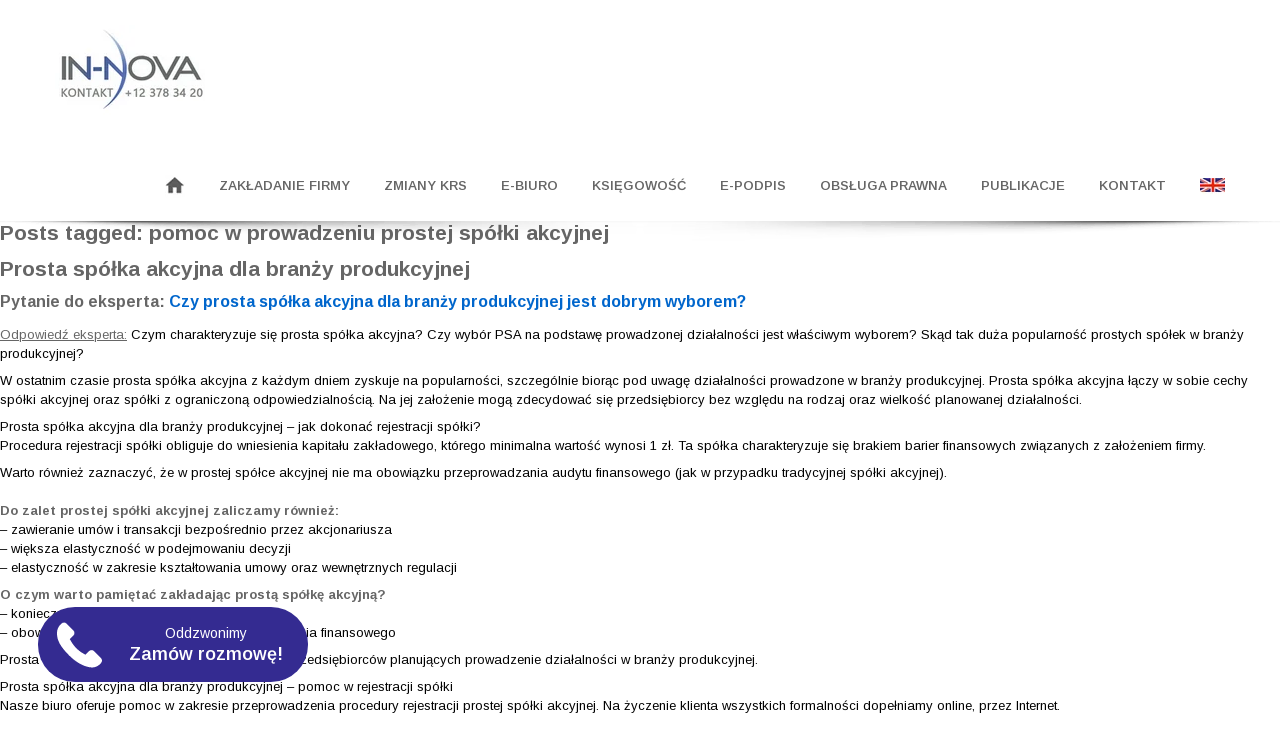

--- FILE ---
content_type: text/html; charset=UTF-8
request_url: https://in-nova.pl/tag/pomoc-w-prowadzeniu-prostej-spolki-akcyjnej/
body_size: 16824
content:
<!DOCTYPE html>
<!--[if IE 7 ]><html class="ie ie7" dir="ltr" lang="pl-PL"> <![endif]-->
<!--[if IE 8 ]><html class="ie ie8" dir="ltr" lang="pl-PL"> <![endif]-->
<!--[if (gte IE 9)|!(IE)]><!--><html class="ie ie9" dir="ltr" lang="pl-PL"> <!--<![endif]-->
<head>
	<!-- Start cookieyes banner --> <script id="cookieyes" type="text/javascript" src="https://cdn-cookieyes.com/client_data/1059d28ede17ada3ed88147b/script.js"></script> <!-- End cookieyes banner -->
    <meta http-equiv="Content-Type" content="text/html; charset=UTF-8">

    <!-- Mobile Specific Metas
   ================================================== -->
            <meta name="viewport" content="width=device-width, initial-scale=1, maximum-scale=1">
        <meta http-equiv="X-UA-Compatible" content="IE=Edge">

    <!-- Favicon && Apple touch -->
    <link rel="shortcut icon" href="https://in-nova.pl/wp-content/uploads/2014/11/EEEkopia.jpg" type="image/x-icon">
    <link rel="apple-touch-icon" href="https://in-nova.pl/wp-content/uploads/2014/11/EEE2.jpg">
    <link rel="apple-touch-icon" sizes="72x72" href="https://in-nova.pl/wp-content/uploads/2014/11/EEE3.jpg">
    <link rel="apple-touch-icon" sizes="114x114" href="https://in-nova.pl/wp-content/uploads/2014/11/EEE4.jpg">

    
    <link rel="pingback" href="https://in-nova.pl/xmlrpc.php">
            <script>
        mixajaxurl = "https://in-nova.pl/wp-admin/admin-ajax.php";
        themerooturl = "https://in-nova.pl/wp-content/themes/corp";
    </script>
    <!--[if IE 8 ]><script>
        var e = ("article,aside,figcaption,figure,footer,header,hgroup,nav,section,time").split(',');
        for (var i = 0; i < e.length; i++) {
            document.createElement(e[i]);
        }
    </script><![endif]-->
    
		<!-- All in One SEO 4.6.7.1 - aioseo.com -->
		<title>pomoc w prowadzeniu prostej spółki akcyjnej | IN-NOVA.pl</title>
		<meta name="robots" content="max-image-preview:large" />
		<link rel="canonical" href="https://in-nova.pl/tag/pomoc-w-prowadzeniu-prostej-spolki-akcyjnej/" />
		<meta name="generator" content="All in One SEO (AIOSEO) 4.6.7.1" />
		<meta name="google" content="nositelinkssearchbox" />
		<script type="application/ld+json" class="aioseo-schema">
			{"@context":"https:\/\/schema.org","@graph":[{"@type":"BreadcrumbList","@id":"https:\/\/in-nova.pl\/tag\/pomoc-w-prowadzeniu-prostej-spolki-akcyjnej\/#breadcrumblist","itemListElement":[{"@type":"ListItem","@id":"https:\/\/in-nova.pl\/#listItem","position":1,"name":"Dom","item":"https:\/\/in-nova.pl\/","nextItem":"https:\/\/in-nova.pl\/tag\/pomoc-w-prowadzeniu-prostej-spolki-akcyjnej\/#listItem"},{"@type":"ListItem","@id":"https:\/\/in-nova.pl\/tag\/pomoc-w-prowadzeniu-prostej-spolki-akcyjnej\/#listItem","position":2,"name":"pomoc w prowadzeniu prostej sp\u00f3\u0142ki akcyjnej","previousItem":"https:\/\/in-nova.pl\/#listItem"}]},{"@type":"CollectionPage","@id":"https:\/\/in-nova.pl\/tag\/pomoc-w-prowadzeniu-prostej-spolki-akcyjnej\/#collectionpage","url":"https:\/\/in-nova.pl\/tag\/pomoc-w-prowadzeniu-prostej-spolki-akcyjnej\/","name":"pomoc w prowadzeniu prostej sp\u00f3\u0142ki akcyjnej | IN-NOVA.pl","inLanguage":"pl-PL","isPartOf":{"@id":"https:\/\/in-nova.pl\/#website"},"breadcrumb":{"@id":"https:\/\/in-nova.pl\/tag\/pomoc-w-prowadzeniu-prostej-spolki-akcyjnej\/#breadcrumblist"}},{"@type":"Organization","@id":"https:\/\/in-nova.pl\/#organization","name":"Biuro rachunkowe IN-NOVA","description":"rejestracja sp\u00f3\u0142ek, ksi\u0119gowo\u015b\u0107, doradztwo","url":"https:\/\/in-nova.pl\/","sameAs":["https:\/\/www.facebook.com\/uslugi.finansowe.in.nova"]},{"@type":"WebSite","@id":"https:\/\/in-nova.pl\/#website","url":"https:\/\/in-nova.pl\/","name":"IN-NOVA.pl","description":"rejestracja sp\u00f3\u0142ek, ksi\u0119gowo\u015b\u0107, doradztwo","inLanguage":"pl-PL","publisher":{"@id":"https:\/\/in-nova.pl\/#organization"}}]}
		</script>
		<!-- All in One SEO -->

<link rel='dns-prefetch' href='//www.googletagmanager.com' />
<link rel='dns-prefetch' href='//fonts.googleapis.com' />
<link rel="alternate" type="application/rss+xml" title="IN-NOVA.pl &raquo; Kanał z wpisami" href="https://in-nova.pl/feed/" />
<link rel="alternate" type="application/rss+xml" title="IN-NOVA.pl &raquo; Kanał z komentarzami" href="https://in-nova.pl/comments/feed/" />
<link rel="alternate" type="application/rss+xml" title="IN-NOVA.pl &raquo; Kanał z wpisami otagowanymi jako pomoc w prowadzeniu prostej spółki akcyjnej" href="https://in-nova.pl/tag/pomoc-w-prowadzeniu-prostej-spolki-akcyjnej/feed/" />
<script type="text/javascript">
/* <![CDATA[ */
window._wpemojiSettings = {"baseUrl":"https:\/\/s.w.org\/images\/core\/emoji\/15.0.3\/72x72\/","ext":".png","svgUrl":"https:\/\/s.w.org\/images\/core\/emoji\/15.0.3\/svg\/","svgExt":".svg","source":{"concatemoji":"https:\/\/in-nova.pl\/wp-includes\/js\/wp-emoji-release.min.js?ver=6.6.4"}};
/*! This file is auto-generated */
!function(i,n){var o,s,e;function c(e){try{var t={supportTests:e,timestamp:(new Date).valueOf()};sessionStorage.setItem(o,JSON.stringify(t))}catch(e){}}function p(e,t,n){e.clearRect(0,0,e.canvas.width,e.canvas.height),e.fillText(t,0,0);var t=new Uint32Array(e.getImageData(0,0,e.canvas.width,e.canvas.height).data),r=(e.clearRect(0,0,e.canvas.width,e.canvas.height),e.fillText(n,0,0),new Uint32Array(e.getImageData(0,0,e.canvas.width,e.canvas.height).data));return t.every(function(e,t){return e===r[t]})}function u(e,t,n){switch(t){case"flag":return n(e,"\ud83c\udff3\ufe0f\u200d\u26a7\ufe0f","\ud83c\udff3\ufe0f\u200b\u26a7\ufe0f")?!1:!n(e,"\ud83c\uddfa\ud83c\uddf3","\ud83c\uddfa\u200b\ud83c\uddf3")&&!n(e,"\ud83c\udff4\udb40\udc67\udb40\udc62\udb40\udc65\udb40\udc6e\udb40\udc67\udb40\udc7f","\ud83c\udff4\u200b\udb40\udc67\u200b\udb40\udc62\u200b\udb40\udc65\u200b\udb40\udc6e\u200b\udb40\udc67\u200b\udb40\udc7f");case"emoji":return!n(e,"\ud83d\udc26\u200d\u2b1b","\ud83d\udc26\u200b\u2b1b")}return!1}function f(e,t,n){var r="undefined"!=typeof WorkerGlobalScope&&self instanceof WorkerGlobalScope?new OffscreenCanvas(300,150):i.createElement("canvas"),a=r.getContext("2d",{willReadFrequently:!0}),o=(a.textBaseline="top",a.font="600 32px Arial",{});return e.forEach(function(e){o[e]=t(a,e,n)}),o}function t(e){var t=i.createElement("script");t.src=e,t.defer=!0,i.head.appendChild(t)}"undefined"!=typeof Promise&&(o="wpEmojiSettingsSupports",s=["flag","emoji"],n.supports={everything:!0,everythingExceptFlag:!0},e=new Promise(function(e){i.addEventListener("DOMContentLoaded",e,{once:!0})}),new Promise(function(t){var n=function(){try{var e=JSON.parse(sessionStorage.getItem(o));if("object"==typeof e&&"number"==typeof e.timestamp&&(new Date).valueOf()<e.timestamp+604800&&"object"==typeof e.supportTests)return e.supportTests}catch(e){}return null}();if(!n){if("undefined"!=typeof Worker&&"undefined"!=typeof OffscreenCanvas&&"undefined"!=typeof URL&&URL.createObjectURL&&"undefined"!=typeof Blob)try{var e="postMessage("+f.toString()+"("+[JSON.stringify(s),u.toString(),p.toString()].join(",")+"));",r=new Blob([e],{type:"text/javascript"}),a=new Worker(URL.createObjectURL(r),{name:"wpTestEmojiSupports"});return void(a.onmessage=function(e){c(n=e.data),a.terminate(),t(n)})}catch(e){}c(n=f(s,u,p))}t(n)}).then(function(e){for(var t in e)n.supports[t]=e[t],n.supports.everything=n.supports.everything&&n.supports[t],"flag"!==t&&(n.supports.everythingExceptFlag=n.supports.everythingExceptFlag&&n.supports[t]);n.supports.everythingExceptFlag=n.supports.everythingExceptFlag&&!n.supports.flag,n.DOMReady=!1,n.readyCallback=function(){n.DOMReady=!0}}).then(function(){return e}).then(function(){var e;n.supports.everything||(n.readyCallback(),(e=n.source||{}).concatemoji?t(e.concatemoji):e.wpemoji&&e.twemoji&&(t(e.twemoji),t(e.wpemoji)))}))}((window,document),window._wpemojiSettings);
/* ]]> */
</script>
<link rel='stylesheet' id='cf7ic_style-css' href='https://in-nova.pl/wp-content/plugins/contact-form-7-image-captcha/css/cf7ic-style.css?ver=3.3.7' type='text/css' media='all' />
<style id='wp-emoji-styles-inline-css' type='text/css'>

	img.wp-smiley, img.emoji {
		display: inline !important;
		border: none !important;
		box-shadow: none !important;
		height: 1em !important;
		width: 1em !important;
		margin: 0 0.07em !important;
		vertical-align: -0.1em !important;
		background: none !important;
		padding: 0 !important;
	}
</style>
<link rel='stylesheet' id='wp-block-library-css' href='https://in-nova.pl/wp-includes/css/dist/block-library/style.min.css?ver=6.6.4' type='text/css' media='all' />
<style id='classic-theme-styles-inline-css' type='text/css'>
/*! This file is auto-generated */
.wp-block-button__link{color:#fff;background-color:#32373c;border-radius:9999px;box-shadow:none;text-decoration:none;padding:calc(.667em + 2px) calc(1.333em + 2px);font-size:1.125em}.wp-block-file__button{background:#32373c;color:#fff;text-decoration:none}
</style>
<style id='global-styles-inline-css' type='text/css'>
:root{--wp--preset--aspect-ratio--square: 1;--wp--preset--aspect-ratio--4-3: 4/3;--wp--preset--aspect-ratio--3-4: 3/4;--wp--preset--aspect-ratio--3-2: 3/2;--wp--preset--aspect-ratio--2-3: 2/3;--wp--preset--aspect-ratio--16-9: 16/9;--wp--preset--aspect-ratio--9-16: 9/16;--wp--preset--color--black: #000000;--wp--preset--color--cyan-bluish-gray: #abb8c3;--wp--preset--color--white: #ffffff;--wp--preset--color--pale-pink: #f78da7;--wp--preset--color--vivid-red: #cf2e2e;--wp--preset--color--luminous-vivid-orange: #ff6900;--wp--preset--color--luminous-vivid-amber: #fcb900;--wp--preset--color--light-green-cyan: #7bdcb5;--wp--preset--color--vivid-green-cyan: #00d084;--wp--preset--color--pale-cyan-blue: #8ed1fc;--wp--preset--color--vivid-cyan-blue: #0693e3;--wp--preset--color--vivid-purple: #9b51e0;--wp--preset--gradient--vivid-cyan-blue-to-vivid-purple: linear-gradient(135deg,rgba(6,147,227,1) 0%,rgb(155,81,224) 100%);--wp--preset--gradient--light-green-cyan-to-vivid-green-cyan: linear-gradient(135deg,rgb(122,220,180) 0%,rgb(0,208,130) 100%);--wp--preset--gradient--luminous-vivid-amber-to-luminous-vivid-orange: linear-gradient(135deg,rgba(252,185,0,1) 0%,rgba(255,105,0,1) 100%);--wp--preset--gradient--luminous-vivid-orange-to-vivid-red: linear-gradient(135deg,rgba(255,105,0,1) 0%,rgb(207,46,46) 100%);--wp--preset--gradient--very-light-gray-to-cyan-bluish-gray: linear-gradient(135deg,rgb(238,238,238) 0%,rgb(169,184,195) 100%);--wp--preset--gradient--cool-to-warm-spectrum: linear-gradient(135deg,rgb(74,234,220) 0%,rgb(151,120,209) 20%,rgb(207,42,186) 40%,rgb(238,44,130) 60%,rgb(251,105,98) 80%,rgb(254,248,76) 100%);--wp--preset--gradient--blush-light-purple: linear-gradient(135deg,rgb(255,206,236) 0%,rgb(152,150,240) 100%);--wp--preset--gradient--blush-bordeaux: linear-gradient(135deg,rgb(254,205,165) 0%,rgb(254,45,45) 50%,rgb(107,0,62) 100%);--wp--preset--gradient--luminous-dusk: linear-gradient(135deg,rgb(255,203,112) 0%,rgb(199,81,192) 50%,rgb(65,88,208) 100%);--wp--preset--gradient--pale-ocean: linear-gradient(135deg,rgb(255,245,203) 0%,rgb(182,227,212) 50%,rgb(51,167,181) 100%);--wp--preset--gradient--electric-grass: linear-gradient(135deg,rgb(202,248,128) 0%,rgb(113,206,126) 100%);--wp--preset--gradient--midnight: linear-gradient(135deg,rgb(2,3,129) 0%,rgb(40,116,252) 100%);--wp--preset--font-size--small: 13px;--wp--preset--font-size--medium: 20px;--wp--preset--font-size--large: 36px;--wp--preset--font-size--x-large: 42px;--wp--preset--spacing--20: 0.44rem;--wp--preset--spacing--30: 0.67rem;--wp--preset--spacing--40: 1rem;--wp--preset--spacing--50: 1.5rem;--wp--preset--spacing--60: 2.25rem;--wp--preset--spacing--70: 3.38rem;--wp--preset--spacing--80: 5.06rem;--wp--preset--shadow--natural: 6px 6px 9px rgba(0, 0, 0, 0.2);--wp--preset--shadow--deep: 12px 12px 50px rgba(0, 0, 0, 0.4);--wp--preset--shadow--sharp: 6px 6px 0px rgba(0, 0, 0, 0.2);--wp--preset--shadow--outlined: 6px 6px 0px -3px rgba(255, 255, 255, 1), 6px 6px rgba(0, 0, 0, 1);--wp--preset--shadow--crisp: 6px 6px 0px rgba(0, 0, 0, 1);}:where(.is-layout-flex){gap: 0.5em;}:where(.is-layout-grid){gap: 0.5em;}body .is-layout-flex{display: flex;}.is-layout-flex{flex-wrap: wrap;align-items: center;}.is-layout-flex > :is(*, div){margin: 0;}body .is-layout-grid{display: grid;}.is-layout-grid > :is(*, div){margin: 0;}:where(.wp-block-columns.is-layout-flex){gap: 2em;}:where(.wp-block-columns.is-layout-grid){gap: 2em;}:where(.wp-block-post-template.is-layout-flex){gap: 1.25em;}:where(.wp-block-post-template.is-layout-grid){gap: 1.25em;}.has-black-color{color: var(--wp--preset--color--black) !important;}.has-cyan-bluish-gray-color{color: var(--wp--preset--color--cyan-bluish-gray) !important;}.has-white-color{color: var(--wp--preset--color--white) !important;}.has-pale-pink-color{color: var(--wp--preset--color--pale-pink) !important;}.has-vivid-red-color{color: var(--wp--preset--color--vivid-red) !important;}.has-luminous-vivid-orange-color{color: var(--wp--preset--color--luminous-vivid-orange) !important;}.has-luminous-vivid-amber-color{color: var(--wp--preset--color--luminous-vivid-amber) !important;}.has-light-green-cyan-color{color: var(--wp--preset--color--light-green-cyan) !important;}.has-vivid-green-cyan-color{color: var(--wp--preset--color--vivid-green-cyan) !important;}.has-pale-cyan-blue-color{color: var(--wp--preset--color--pale-cyan-blue) !important;}.has-vivid-cyan-blue-color{color: var(--wp--preset--color--vivid-cyan-blue) !important;}.has-vivid-purple-color{color: var(--wp--preset--color--vivid-purple) !important;}.has-black-background-color{background-color: var(--wp--preset--color--black) !important;}.has-cyan-bluish-gray-background-color{background-color: var(--wp--preset--color--cyan-bluish-gray) !important;}.has-white-background-color{background-color: var(--wp--preset--color--white) !important;}.has-pale-pink-background-color{background-color: var(--wp--preset--color--pale-pink) !important;}.has-vivid-red-background-color{background-color: var(--wp--preset--color--vivid-red) !important;}.has-luminous-vivid-orange-background-color{background-color: var(--wp--preset--color--luminous-vivid-orange) !important;}.has-luminous-vivid-amber-background-color{background-color: var(--wp--preset--color--luminous-vivid-amber) !important;}.has-light-green-cyan-background-color{background-color: var(--wp--preset--color--light-green-cyan) !important;}.has-vivid-green-cyan-background-color{background-color: var(--wp--preset--color--vivid-green-cyan) !important;}.has-pale-cyan-blue-background-color{background-color: var(--wp--preset--color--pale-cyan-blue) !important;}.has-vivid-cyan-blue-background-color{background-color: var(--wp--preset--color--vivid-cyan-blue) !important;}.has-vivid-purple-background-color{background-color: var(--wp--preset--color--vivid-purple) !important;}.has-black-border-color{border-color: var(--wp--preset--color--black) !important;}.has-cyan-bluish-gray-border-color{border-color: var(--wp--preset--color--cyan-bluish-gray) !important;}.has-white-border-color{border-color: var(--wp--preset--color--white) !important;}.has-pale-pink-border-color{border-color: var(--wp--preset--color--pale-pink) !important;}.has-vivid-red-border-color{border-color: var(--wp--preset--color--vivid-red) !important;}.has-luminous-vivid-orange-border-color{border-color: var(--wp--preset--color--luminous-vivid-orange) !important;}.has-luminous-vivid-amber-border-color{border-color: var(--wp--preset--color--luminous-vivid-amber) !important;}.has-light-green-cyan-border-color{border-color: var(--wp--preset--color--light-green-cyan) !important;}.has-vivid-green-cyan-border-color{border-color: var(--wp--preset--color--vivid-green-cyan) !important;}.has-pale-cyan-blue-border-color{border-color: var(--wp--preset--color--pale-cyan-blue) !important;}.has-vivid-cyan-blue-border-color{border-color: var(--wp--preset--color--vivid-cyan-blue) !important;}.has-vivid-purple-border-color{border-color: var(--wp--preset--color--vivid-purple) !important;}.has-vivid-cyan-blue-to-vivid-purple-gradient-background{background: var(--wp--preset--gradient--vivid-cyan-blue-to-vivid-purple) !important;}.has-light-green-cyan-to-vivid-green-cyan-gradient-background{background: var(--wp--preset--gradient--light-green-cyan-to-vivid-green-cyan) !important;}.has-luminous-vivid-amber-to-luminous-vivid-orange-gradient-background{background: var(--wp--preset--gradient--luminous-vivid-amber-to-luminous-vivid-orange) !important;}.has-luminous-vivid-orange-to-vivid-red-gradient-background{background: var(--wp--preset--gradient--luminous-vivid-orange-to-vivid-red) !important;}.has-very-light-gray-to-cyan-bluish-gray-gradient-background{background: var(--wp--preset--gradient--very-light-gray-to-cyan-bluish-gray) !important;}.has-cool-to-warm-spectrum-gradient-background{background: var(--wp--preset--gradient--cool-to-warm-spectrum) !important;}.has-blush-light-purple-gradient-background{background: var(--wp--preset--gradient--blush-light-purple) !important;}.has-blush-bordeaux-gradient-background{background: var(--wp--preset--gradient--blush-bordeaux) !important;}.has-luminous-dusk-gradient-background{background: var(--wp--preset--gradient--luminous-dusk) !important;}.has-pale-ocean-gradient-background{background: var(--wp--preset--gradient--pale-ocean) !important;}.has-electric-grass-gradient-background{background: var(--wp--preset--gradient--electric-grass) !important;}.has-midnight-gradient-background{background: var(--wp--preset--gradient--midnight) !important;}.has-small-font-size{font-size: var(--wp--preset--font-size--small) !important;}.has-medium-font-size{font-size: var(--wp--preset--font-size--medium) !important;}.has-large-font-size{font-size: var(--wp--preset--font-size--large) !important;}.has-x-large-font-size{font-size: var(--wp--preset--font-size--x-large) !important;}
:where(.wp-block-post-template.is-layout-flex){gap: 1.25em;}:where(.wp-block-post-template.is-layout-grid){gap: 1.25em;}
:where(.wp-block-columns.is-layout-flex){gap: 2em;}:where(.wp-block-columns.is-layout-grid){gap: 2em;}
:root :where(.wp-block-pullquote){font-size: 1.5em;line-height: 1.6;}
</style>
<link rel='stylesheet' id='layerslider_css-css' href='https://in-nova.pl/wp-content/plugins/LayerSlider/css/layerslider.css?ver=4.6.0' type='text/css' media='all' />
<link rel='stylesheet' id='jquery-ui-style-css' href='https://in-nova.pl/wp-content/plugins/call-leads/assets/css/jquery-ui.css?ver=1.0' type='text/css' media='all' />
<link rel='stylesheet' id='contact-form-7-css' href='https://in-nova.pl/wp-content/plugins/contact-form-7/includes/css/styles.css?ver=6.0.2' type='text/css' media='all' />
<link rel='stylesheet' id='css_default_style-css' href='https://in-nova.pl/wp-content/themes/corp/style.css?ver=6.6.4' type='text/css' media='all' />
<link rel='stylesheet' id='css_core_css-css' href='https://in-nova.pl/wp-content/themes/corp/css/core/core.css?ver=6.6.4' type='text/css' media='all' />
<link rel='stylesheet' id='css_bootstrap-css' href='https://in-nova.pl/wp-content/themes/corp/css/bootstrap.css?ver=6.6.4' type='text/css' media='all' />
<link rel='stylesheet' id='css_bootstrap_responsive-css' href='https://in-nova.pl/wp-content/themes/corp/css/bootstrap-responsive.css?ver=6.6.4' type='text/css' media='all' />
<link rel='stylesheet' id='css_theme-css' href='https://in-nova.pl/wp-content/themes/corp/css/theme.css?ver=6.6.4' type='text/css' media='all' />
<link rel='stylesheet' id='css_core_php-css' href='https://in-nova.pl/wp-content/themes/corp/css/core/core.php?ver=6.6.4' type='text/css' media='all' />
<link rel='stylesheet' id='AllFonts-css' href='https://fonts.googleapis.com/css?family=Arimo%3A400%2C600%2C700%2C800%2C400italic%2C600italic%2C700italic%7CArimo%3A400%2C600%2C700%2C800%2C400italic%2C600italic%2C700italic%7CArimo%3A400%2C600%2C700%2C800%2C400italic%2C600italic%2C700italic&#038;ver=6.6.4' type='text/css' media='all' />
<script type="text/javascript" src="https://in-nova.pl/wp-includes/js/jquery/jquery.min.js?ver=3.7.1" id="jquery-core-js"></script>
<script type="text/javascript" src="https://in-nova.pl/wp-includes/js/jquery/jquery-migrate.min.js?ver=3.4.1" id="jquery-migrate-js"></script>
<script type="text/javascript" src="https://in-nova.pl/wp-content/plugins/LayerSlider/js/layerslider.kreaturamedia.jquery.js?ver=4.6.0" id="layerslider_js-js"></script>
<script type="text/javascript" src="https://in-nova.pl/wp-content/plugins/LayerSlider/js/jquery-easing-1.3.js?ver=1.3.0" id="jquery_easing-js"></script>
<script type="text/javascript" src="https://in-nova.pl/wp-content/plugins/LayerSlider/js/jquerytransit.js?ver=0.9.9" id="transit-js"></script>
<script type="text/javascript" src="https://in-nova.pl/wp-content/plugins/LayerSlider/js/layerslider.transitions.js?ver=4.6.0" id="layerslider_transitions-js"></script>
<script type="text/javascript" src="https://in-nova.pl/wp-content/themes/corp/js/run.js?ver=6.6.4" id="js_run-js"></script>

<!-- Fragment znacznika Google (gtag.js) dodany przez Site Kit -->
<!-- Fragment Google Analytics dodany przez Site Kit -->
<script type="text/javascript" src="https://www.googletagmanager.com/gtag/js?id=GT-KV5FPTV" id="google_gtagjs-js" async></script>
<script type="text/javascript" id="google_gtagjs-js-after">
/* <![CDATA[ */
window.dataLayer = window.dataLayer || [];function gtag(){dataLayer.push(arguments);}
gtag("set","linker",{"domains":["in-nova.pl"]});
gtag("js", new Date());
gtag("set", "developer_id.dZTNiMT", true);
gtag("config", "GT-KV5FPTV");
/* ]]> */
</script>
<link rel="https://api.w.org/" href="https://in-nova.pl/wp-json/" /><link rel="alternate" title="JSON" type="application/json" href="https://in-nova.pl/wp-json/wp/v2/tags/692" /><link rel="EditURI" type="application/rsd+xml" title="RSD" href="https://in-nova.pl/xmlrpc.php?rsd" />
<meta name="generator" content="WordPress 6.6.4" />
<meta name="generator" content="Site Kit by Google 1.171.0" /><!-- Analytics by WP Statistics v14.9.2 - https://wp-statistics.com/ -->

	
</head>

<body data-rsssl=1 class="archive tag tag-pomoc-w-prowadzeniu-prostej-spolki-akcyjnej tag-692">
<header class="type0">

    <div class="header_wrapper container">
        <a href="https://in-nova.pl" class="logo"><img src="https://in-nova.pl/wp-content/uploads/2014/11/IekEUAK.png" alt=""  width="150" height="120" class="logo_def"><img src="https://in-nova.pl/wp-content/uploads/2014/11/IekEUAK.png" alt="" width="150" height="120" class="logo_retina"></a>
        <nav>
            <div class="menu-wlasciwe-menu-container"><ul id="menu-wlasciwe-menu" class="menu"><li id="menu-item-1762" class="menu-item menu-item-type-post_type menu-item-object-page menu-item-home menu-item-1762"><a href="https://in-nova.pl/"><img src="https://in-nova.pl/wp-content/uploads/2017/05/home-1.png"></a></li>
<li id="menu-item-1812" class="menu-item menu-item-type-custom menu-item-object-custom menu-item-has-children menu-item-1812"><a>ZAKŁADANIE FIRMY</a>
<ul class="sub-menu">
	<li id="menu-item-1760" class="menu-item menu-item-type-post_type menu-item-object-page menu-item-1760"><a href="https://in-nova.pl/rejestracja-spolki-z-oo/">Rejestracja spółki <br> z o.o.</a></li>
	<li id="menu-item-6857" class="menu-item menu-item-type-post_type menu-item-object-page menu-item-6857"><a href="https://in-nova.pl/zakladanie-prostej-spolki-akcyjnej/">Rejestracja prostej spółki akcyjnej</a></li>
	<li id="menu-item-1759" class="menu-item menu-item-type-post_type menu-item-object-page menu-item-1759"><a href="https://in-nova.pl/rejestracja-spolki-komandytowej/">Rejestracja spółki komandytowej</a></li>
	<li id="menu-item-3797" class="menu-item menu-item-type-post_type menu-item-object-page menu-item-3797"><a href="https://in-nova.pl/rejestracja-spolki-jawnej/">Rejestracja spółki jawnej</a></li>
	<li id="menu-item-1758" class="menu-item menu-item-type-post_type menu-item-object-page menu-item-1758"><a href="https://in-nova.pl/polaczenie-sp-z-o-o-i-komandytowej/">Połączenie sp. z o.o.<br> i komandytowej</a></li>
	<li id="menu-item-5480" class="menu-item menu-item-type-post_type menu-item-object-page menu-item-5480"><a href="https://in-nova.pl/rejestracja-jednoosobowej-dzialalnosci-gospodarczej/">Rejestracja działalności gospodarczej</a></li>
	<li id="menu-item-7893" class="menu-item menu-item-type-post_type menu-item-object-page menu-item-7893"><a href="https://in-nova.pl/rejestracja-fundacji-przeprowadzenie-procedury-w-krs/">Rejestracja fundacji</a></li>
	<li id="menu-item-6208" class="menu-item menu-item-type-post_type menu-item-object-page menu-item-6208"><a href="https://in-nova.pl/zalozenie-oddzialu-firmy-zagranicznej-w-polsce/">Założenie oddziału firmy zagranicznej w Polsce</a></li>
	<li id="menu-item-4927" class="menu-item menu-item-type-post_type menu-item-object-page menu-item-4927"><a href="https://in-nova.pl/uslugi-dla-obcokrajowcow/">Dla obcokrajowców</a></li>
</ul>
</li>
<li id="menu-item-6903" class="menu-item menu-item-type-post_type menu-item-object-page menu-item-6903"><a href="https://in-nova.pl/aktualizacja-danych-w-krs/">ZMIANY KRS</a></li>
<li id="menu-item-5275" class="menu-item menu-item-type-post_type menu-item-object-page menu-item-5275"><a href="https://in-nova.pl/wirtualne-biuro/">E-BIURO</a></li>
<li id="menu-item-1754" class="menu-item menu-item-type-post_type menu-item-object-page menu-item-has-children menu-item-1754"><a href="https://in-nova.pl/ksiegowosc/">KSIĘGOWOŚĆ</a>
<ul class="sub-menu">
	<li id="menu-item-1753" class="menu-item menu-item-type-post_type menu-item-object-page menu-item-1753"><a href="https://in-nova.pl/uslugi-ksiegowe/">Usługi księgowe</a></li>
	<li id="menu-item-5008" class="menu-item menu-item-type-post_type menu-item-object-page menu-item-5008"><a href="https://in-nova.pl/doradztwo-ksiegowe/">Doradztwo księgowe</a></li>
	<li id="menu-item-1752" class="menu-item menu-item-type-post_type menu-item-object-page menu-item-1752"><a href="https://in-nova.pl/doradztwo-podatkowe/">Doradztwo podatkowe</a></li>
	<li id="menu-item-1751" class="menu-item menu-item-type-post_type menu-item-object-page menu-item-1751"><a href="https://in-nova.pl/kadry-i-place/">Kadry i Płace</a></li>
	<li id="menu-item-7646" class="menu-item menu-item-type-post_type menu-item-object-page menu-item-7646"><a href="https://in-nova.pl/sprawozdanie-finansowe/">Sprawozdanie finansowe</a></li>
</ul>
</li>
<li id="menu-item-6026" class="menu-item menu-item-type-post_type menu-item-object-page menu-item-6026"><a href="https://in-nova.pl/e-podpis/">E-PODPIS</a></li>
<li id="menu-item-7581" class="menu-item menu-item-type-custom menu-item-object-custom menu-item-has-children menu-item-7581"><a>OBSŁUGA PRAWNA</a>
<ul class="sub-menu">
	<li id="menu-item-7338" class="menu-item menu-item-type-post_type menu-item-object-page menu-item-7338"><a href="https://in-nova.pl/uzupelnianie-brakow-we-wnioskach-krs/">Uzupełnianie braków we wnioskach KRS</a></li>
	<li id="menu-item-7596" class="menu-item menu-item-type-post_type menu-item-object-page menu-item-7596"><a href="https://in-nova.pl/likwidacja-spolki/">Likwidacja spółki</a></li>
	<li id="menu-item-7598" class="menu-item menu-item-type-post_type menu-item-object-page menu-item-7598"><a href="https://in-nova.pl/zawieszenie-spolki/">Zawieszenie spółki</a></li>
</ul>
</li>
<li id="menu-item-2202" class="menu-item menu-item-type-post_type menu-item-object-page current_page_parent menu-item-2202"><a href="https://in-nova.pl/publicystyka/">PUBLIKACJE</a></li>
<li id="menu-item-1780" class="menu-item menu-item-type-post_type menu-item-object-page menu-item-1780"><a href="https://in-nova.pl/kontakt/">KONTAKT</a></li>
<li id="menu-item-6905" class="menu-item menu-item-type-post_type menu-item-object-page menu-item-6905"><a href="https://in-nova.pl/our-offer/"><img src="https://in-nova.pl/wp-content/uploads/2017/03/in-nova-oferta.png"></a></li>
</ul></div>            <div class="clear"></div>
        </nav>
		<div class="head_search">
			<form name="search_form" method="get" action="https://in-nova.pl" class="search_form">
    <input type="text" name="s" value="Szukaj..." title="Szukaj..." class="field_search">
</form>		</div>
    </div><!-- .header_block -->
</header>

<div class="main_wrapper">

<div id="content">
	<div id="content-inner">

<div id="main">


 <h2 id="sectiontitle">Posts tagged: pomoc w prowadzeniu prostej spółki akcyjnej</h2>

		
				
	<div class="post" id="post-7574">
	
			
		<h2><a href="https://in-nova.pl/prosta-spolka-akcyjna-dla-branzy-produkcyjnej/" rel="bookmark" title="Permanent Link to Prosta spółka akcyjna dla branży produkcyjnej">Prosta spółka akcyjna dla branży produkcyjnej</a></h2>
<div class="entry">
				<h4>Pytanie do eksperta: <span style="color: #0066cc;">Czy prosta spółka akcyjna dla branży produkcyjnej jest dobrym wyborem?</span></h4>
<p><strong><span style="color: #000000;"><span style="text-decoration: underline;">Odpowiedź eksperta:</span> </span> </strong><span style="color: #000000;">Czym charakteryzuje się prosta spółka akcyjna? Czy wybór PSA na podstawę prowadzonej działalności jest właściwym wyborem? Skąd tak duża popularność prostych spółek w branży produkcyjnej?<br />
</span></p>
<p><span style="color: #000000;">W ostatnim czasie prosta spółka akcyjna z każdym dniem zyskuje na popularności, szczególnie biorąc pod uwagę działalności prowadzone w branży produkcyjnej. Prosta spółka akcyjna łączy w sobie cechy spółki akcyjnej oraz spółki z ograniczoną odpowiedzialnością. Na jej założenie mogą zdecydować się przedsiębiorcy bez względu na rodzaj oraz wielkość planowanej działalności.</span></p>
<p><span style="color: #000000;">Prosta spółka akcyjna dla branży produkcyjnej &#8211; jak dokonać rejestracji spółki?<br />
Procedura rejestracji spółki obliguje do wniesienia kapitału zakładowego, którego minimalna wartość wynosi 1 zł. Ta spółka charakteryzuje się brakiem barier finansowych związanych z założeniem firmy.<br />
</span></p>
<p><span style="color: #000000;">Warto również zaznaczyć, że w prostej spółce akcyjnej nie ma obowiązku przeprowadzania audytu finansowego (jak w przypadku tradycyjnej spółki akcyjnej).<br />
</span><br />
<span style="color: #000000;"><strong>Do zalet prostej spółki akcyjnej zaliczamy również:</strong><br />
<span style="color: #000000;">&#8211; zawieranie umów i transakcji bezpośrednio przez akcjonariusza<br />
<span style="color: #000000;">&#8211; większa elastyczność w podejmowaniu decyzji<br />
<span style="color: #000000;">&#8211; elastyczność w zakresie kształtowania umowy oraz wewnętrznych regulacji</span></span></span></span></p>
<p><span style="color: #000000;"><strong>O czym warto pamiętać zakładając prostą spółkę akcyjną?</strong><br />
<span style="color: #000000;">&#8211; konieczność prowadzenia pełnej księgowości<br />
<span style="color: #000000;">&#8211; obowiązek przygotowania i złożenia sprawozdania finansowego<br />
</span></span></span></p>
<p><span style="color: #000000;">Prosta spółka akcyjna jest atrakcyjną formą dla przedsiębiorców planujących prowadzenie działalności w branży produkcyjnej.</span></p>
<p><span style="color: #000000;">Prosta spółka akcyjna dla branży produkcyjnej &#8211; pomoc w rejestracji spółki<br />
<span style="color: #000000;">Nasze biuro oferuje pomoc w zakresie przeprowadzenia procedury rejestracji prostej spółki akcyjnej. Na życzenie klienta wszystkich formalności dopełniamy online, przez Internet.<br />
</span></span></p>
<p>&nbsp;</p>
<h4><span style="text-decoration: underline;"> ZAPOZNAJ SIĘ Z OFERTĄ ZAŁOŻENIA PROSTEJ SPÓŁKI AKCYJNEJ </span> <span style="color: #0066cc;"><a href="https://in-nova.pl/zakladanie-prostej-spolki-akcyjnej/"><img decoding="async" class="size-full wp-image-3899 alignright" src="https://in-nova.pl/wp-content/uploads/2016/06/więcej.png" alt="więcej" width="136" height="36" /> </a></span></h4>
				<div style="clear:both"></div>
		</div>
	
		<div class="postmetadata">
		
			<p><img style="vertical-align:-5px;" alt="categories" src="https://in-nova.pl/wp-content/themes/corp/images/category.gif" height="16" width="16" /> <a href="https://in-nova.pl/kategoria/firma/" rel="category tag">Prowadzenie firmy</a> | <a href="https://in-nova.pl/author/admin/" title="Wpisy od admin" rel="author">admin</a> | 15 lutego 2023 | <img style="vertical-align:-5px;" alt="comments" src="https://in-nova.pl/wp-content/themes/corp/images/comment.gif" height="16" width="16" /> <a href="https://in-nova.pl/prosta-spolka-akcyjna-dla-branzy-produkcyjnej/#respond">Comments (0)</a> </p>
			 		 		  	<p><img style="vertical-align:-5px;" alt="categories" src="https://in-nova.pl/wp-content/themes/corp/images/tag.gif" height="16" width="16" /> <a href="https://in-nova.pl/tag/jak-prowadzic-psa/" rel="tag">jak prowadzić PSA</a>, <a href="https://in-nova.pl/tag/pomoc-w-prowadzeniu-prostej-spolki-akcyjnej/" rel="tag">pomoc w prowadzeniu prostej spółki akcyjnej</a>, <a href="https://in-nova.pl/tag/prosta-spolka-akcyjna/" rel="tag">prosta spółka akcyjna</a></p>
					
			</div> 
	
		
		
				
		
		</div>
		
		


	
	
	
	<div id="navigation">
			<div class="fleft"></div>
					<div class="fright"> </div>
	</div>
			
	

		
	

	</div> <!-- eof main -->


</div><!-- .main_wrapper -->



<div class="pre_footer">
    <div class="container">
        <aside id="footer_bar" class="row">
            <div class="span3"><div class="sidepanel widget_text"><div class="bg_title"><h4 class="sidebar_header">Adres</h4></div>			<div class="textwidget"><p><span style="color: #ABABAB">ul. Cegielniana 4a, 30-404 Kraków<br />
<span style="color: #ABABAB">Al. Solidarności 117, 00-140 Warszawa</p>
</div>
		</div></div><div class="span3"><div class="sidepanel widget_text"><div class="bg_title"><h4 class="sidebar_header">Kontakt telefoniczny</h4></div>			<div class="textwidget"><p><a href="tel:124420261">+12 442 02 61</a>, <a href="tel:222010705">+22 201 07 05</a><br />
<a href="tel:660022488">660 022 488</a></p>
</div>
		</div></div><div class="span3"><div class="sidepanel widget_text"><div class="bg_title"><h4 class="sidebar_header">Kontakt e-mailowy:</h4></div>			<div class="textwidget"><p><a href="mailto:kontakt@in-nova.pl">kontakt@in-nova.pl</a></p>
</div>
		</div></div><div class="span3"><div class="sidepanel widget_text">			<div class="textwidget"><p><a href="https://in-nova.pl/przetwarzanie-danych-osobowych/">Regulamin korzystania z witryny</a></p>
<p><a href="https://g.page/r/CYNQmoPOvvQpEAE">Wizytówka Google &#8211; IN-NOVA</a></p>
</div>
		</div></div>        </aside>
    </div>
</div><!-- .pre_footer -->

<footer>
    <div class="footer_line container">
        <div class="copyright">
            &copy; 2025 IN-NOVA. Wszystkie prawa zastrzeżone.        </div>
        <div class="socials">
            <ul class="socials_list">
                <li><a target='_blank' href='https://www.facebook.com/uslugi.finansowe.in.nova' class='ico_social-facebook' title='Facebook'></a></li>                                                                                                                                                <li><a target='_blank' href='https://www.youtube.com/user/finanseinnova/' class='ico_social-youtube' title='YouTube'></a></li>                                            </ul>
        </div>
        <div class="clear"></div>
        <a class="btn2top" href="javascript:void(0)"></a>
    </div>
    <div class="footer_border"></div>
    <header class="fixed-menu"></header></footer>


            <div class='on_load_icon_two on_load_icon'>
                <div class='on_load_icon_two_inner'>
                    <div class='on_load_icon_two_icon'>          
            <svg version="1.1" id="Capa_1" xmlns="http://www.w3.org/2000/svg" xmlns:xlink="http://www.w3.org/1999/xlink" x="0px" y="0px" width="348.077px" height="348.077px" viewBox="0 0 348.077 348.077" style="enable-background:new 0 0 348.077 348.077;" xml:space="preserve"> <g> <g> <g> <path d="M340.273,275.083l-53.755-53.761c-10.707-10.664-28.438-10.34-39.518,0.744l-27.082,27.076 c-1.711-0.943-3.482-1.928-5.344-2.973c-17.102-9.476-40.509-22.464-65.14-47.113c-24.704-24.701-37.704-48.144-47.209-65.257 c-1.003-1.813-1.964-3.561-2.913-5.221l18.176-18.149l8.936-8.947c11.097-11.1,11.403-28.826,0.721-39.521L73.39,8.194 C62.708-2.486,44.969-2.162,33.872,8.938l-15.15,15.237l0.414,0.411c-5.08,6.482-9.325,13.958-12.484,22.02 C3.74,54.28,1.927,61.603,1.098,68.941C-6,127.785,20.89,181.564,93.866,254.541c100.875,100.868,182.167,93.248,185.674,92.876 c7.638-0.913,14.958-2.738,22.397-5.627c7.992-3.122,15.463-7.361,21.941-12.43l0.331,0.294l15.348-15.029 C350.631,303.527,350.95,285.795,340.273,275.083z"/> </g> </g> </g> <g> </g> <g> </g> <g> </g> <g> </g> <g> </g> <g> </g> <g> </g> <g> </g> <g> </g> <g> </g> <g> </g> <g> </g> <g> </g> <g> </g> <g> </g> </svg>
        </div>
                    <div class='on_load_icon_two_text'>
                        <div class='on_load_icon_two_text_inner'>
                            <div class='on_load_icon_two_text_one'>Oddzwonimy</div>
                            <div class='on_load_icon_two_text_two'>Zamów rozmowę!</div>
                        </div>
                    </div>
                </div>
                <style>
                    .on_load_icon {font-family: "Open Sans",sans-serif;}
                    .on_load_icon_two { width: 250px;background: #342b91;padding: 12.5px 10px;border-radius: 100px;position: fixed;left: 38px;bottom: 38px;z-index: 99999;cursor:pointer;animation: calds_icon_splash 2s infinite;box-shadow:0 0 0 0 rgba(52,43,145,0.5);}
                    .on_load_icon_two_inner {position: relative;width: 100%;height: 50px;}
                    .on_load_icon_two_icon {float: left;width: 25%;margin-right: 2%;height: 50px;    position: relative;display: table;}
                    .on_load_icon_two_icon svg {fill: #fff;width: 45px;height: 50px;display: table-cell;vertical-align: middle;margin: 0 auto;}
                    .on_load_icon_two_text {width: 73%;float: left;text-align: center;height: 50px;    display: table;}
                    .on_load_icon_two_text_inner {display: table-cell;vertical-align: middle;}
                    .on_load_icon_two_text_one {font-size: 14px;color: rgb(255, 255, 255);font-weight: 300;text-align: center;line-height: 1;}
                    .on_load_icon_two_text_two {font-size: 18px;color: rgb(255, 255, 255);font-weight: 600;text-align: center;margin-top: 5px;line-height: 1;}
                    @keyframes calds_icon_splash{0%{transform(scale(.85));}68%{transform(scale(1));box-shadow:0 0 0 20px rgba(0, 0, 0,0);}100%{transform(scale(.85));box-shadow:0 0 0 20px rgba(0, 0, 0,0);}}
                </style>
            </div>
        <input type="hidden" id="calds_wp_save_nonce" name="calds_wp_save_nonce" value="78153b96ef" /><input type="hidden" name="_wp_http_referer" value="/tag/pomoc-w-prowadzeniu-prostej-spolki-akcyjnej/" />
            <div class="c-dark_overlay c-skin_1 on_click_el"> <!--skin 1 template-->
                <div class="c-dark_overlay_inner"> <!--dark overlay inner-->
                    <div class="c-cont_container"> <!--main container-->
                    <div class="c-cont_container_inner"> <!--main container inner-->
        
            <div class="c-overlay_close"> <!--overlay close-->
                
            <svg version="1.1" xmlns="http://www.w3.org/2000/svg" xmlns:xlink="http://www.w3.org/1999/xlink" x="0px" y="0px" viewBox="0 0 1000 1000" enable-background="new 0 0 1000 1000" xml:space="preserve"><g><path d="M538.7,500L980.5,58.2c6-6,9.5-14.1,9.5-22.3c0-7.1-2.7-13.7-7.5-18.5c-4.8-4.8-11.4-7.5-18.5-7.5c-8.1,0-16.2,3.5-22.2,9.5L500,461.3L58.2,19.5c-6-6-14.1-9.5-22.2-9.5c-7.1,0-13.7,2.7-18.5,7.5C12.7,22.2,10,28.8,10,36c0,8.1,3.5,16.1,9.5,22.2L461.3,500L19.5,941.8c-5.8,5.8-9.1,13.2-9.5,20.9c-0.3,7.6,2.3,14.7,7.4,19.8c4.8,4.8,11.4,7.4,18.5,7.4c8.1,0,16.2-3.4,22.2-9.5L500,538.7l441.8,441.8c11.3,11.3,30.4,12.2,40.7,2c10.7-10.7,9.8-28.9-2-40.7L538.7,500z"/></g></svg>
        
            </div> <!--overlay close end-->
        <div class="c-inner_cont"> <!--overlay inner content--><div class="upper_icon"><div class="upper_icon_inner">
            <svg version="1.1" id="Capa_1" xmlns="http://www.w3.org/2000/svg" xmlns:xlink="http://www.w3.org/1999/xlink" x="0px" y="0px" width="40px" height="40px" viewBox="0 0 32.667 32.667" style="enable-background:new 0 0 32.667 32.667;" xml:space="preserve"> <g> <path d="M16.333,0C7.327,0,0,7.327,0,16.334c0,9.006,7.326,16.333,16.333,16.333c0.557,0,1.007-0.451,1.007-1.006 c0-0.556-0.45-1.007-1.007-1.007c-7.896,0-14.318-6.424-14.318-14.319c0-7.896,6.422-14.32,14.318-14.32 c7.896,0,14.317,6.424,14.317,14.32c0,3.299-1.756,6.571-4.269,7.955c-0.913,0.502-1.903,0.751-2.959,0.761 c0.634-0.378,1.183-0.887,1.591-1.531c0.08-0.121,0.186-0.226,0.238-0.359c0.328-0.789,0.357-1.684,0.555-2.516 c0.243-1.066-4.658-3.143-5.084-1.815c-0.154,0.493-0.39,2.048-0.699,2.458c-0.275,0.365-0.953,0.193-1.377-0.168 c-1.117-0.952-2.364-2.352-3.458-3.457l0.002-0.001c-0.028-0.029-0.062-0.062-0.092-0.091c-0.031-0.03-0.062-0.062-0.093-0.092l0,0 c-1.106-1.093-2.506-2.338-3.457-3.458c-0.36-0.424-0.534-1.1-0.168-1.376c0.41-0.31,1.966-0.543,2.458-0.698 c1.326-0.425-0.75-5.329-1.816-5.084c-0.832,0.195-1.727,0.225-2.516,0.552c-0.134,0.056-0.238,0.16-0.359,0.24 c-2.799,1.775-3.16,6.083-0.428,9.292c1.041,1.228,2.127,2.416,3.245,3.576l-0.006,0.004c0.031,0.031,0.063,0.06,0.095,0.09 c0.03,0.031,0.059,0.062,0.088,0.095l0.006-0.006c1.16,1.118,2.535,2.764,4.769,4.255c4.703,3.141,8.312,2.264,10.438,1.098 c3.67-2.021,5.312-6.338,5.312-9.719C32.667,7.327,25.339,0,16.333,0z"/> </g> <g> </g> <g> </g> <g> </g> <g> </g> <g> </g> <g> </g> <g> </g> <g> </g> <g> </g> <g> </g> <g> </g> <g> </g> <g> </g> <g> </g> <g> </g> </svg>
        </div></div><div class="c-inner_content">
                <div class="c-inner_cont_h2"> <!--overlay inner content title-->
                    Chcesz żebyśmy zadzwonili do Ciebie?
                </div> <!--overlay inner content title end-->      
           
                <div class="c-inner_cont_h5"> <!--overlay inner content sub title-->
                    Podaj nam swój numer telefonu, oddzwonimy najszybciej jak to możliwe.
                </div> <!--overlay inner content sub title end-->      
           <div class="c-inner_cont_data"> <!--overlay inner content data--><form action="" id="calds_front_submission"><!--calds overlay form--><input type="hidden" id="calds_wp_save_nonce" name="calds_wp_save_nonce" value="78153b96ef" /><input type="hidden" name="_wp_http_referer" value="/tag/pomoc-w-prowadzeniu-prostej-spolki-akcyjnej/" /><div class="c-inner_cont_data_when"> <!--overlay inner content data when--><div class="c-clear_fix"></div></div> <!--overlay inner content data when end--><div class="c-inner_cont_data_info"> <!--overlay inner content data info-->
                <div class="c-custom_input_cont">
                    <input type="text" name="c-inner_cont_phone" class="c-inner_cont_phone c-custom_input" placeholder="Numer telefonu" />
                    <label class="c-label-input" for="c-inner_cont_phone">
                        <span class="c-icon"><i class="demo-icon icon-phone-1">&#xe805;</i></span>
                    </label>
                </div>
            </div> <!--overlay inner content data info end-->
             <div class="c-inner_cont_data_submit">
                <div class="c-inner_cont_submit c-custom_input_cont">
                    <input type="submit" name="c-inner_cont_submit" class="c-custom_input_submit" value="ZAMAWIAM ROZMOWĘ" />
                </div>
            </div>
        </form><!--calds overlay form end--></div> <!--overlay inner content data end--></div>
            </div> <!--overlay inner content end-->
            </div> <!--main container inner end-->
            </div> <!--main container end-->
            </div> <!--dark overlay inner end-->
        
                    <style>
                        .upper_icon_inner {text-align: center;display: block;height: 40px;}
                        .upper_icon img{max-width: 40px;}
                        .upper_icon svg{fill: #342b91;width: 40px;height: 40px;}
                        @font-face { font-family: "fontello"; src: url("https://in-nova.pl/wp-content/plugins/call-leads/assets/font/fontello.eot?49888072"); src: url("https://in-nova.pl/wp-content/plugins/call-leads/assets/font/fontello.eot?49888072#iefix") format("embedded-opentype"), url("https://in-nova.pl/wp-content/plugins/call-leads/assets/font/fontello.woff?49888072") format("woff"), url("https://in-nova.pl/wp-content/plugins/call-leads/assets/font/fontello.ttf?49888072") format("truetype"), url("https://in-nova.pl/wp-content/plugins/call-leads/assets/font/fontello.svg?49888072#fontello") format("svg"); font-weight: normal; font-style: normal; }.demo-icon { font-family: "fontello"; font-style: normal; font-weight: normal; speak: none;display: inline-block; text-decoration: inherit; width: 1em; margin-right: .2em; text-align: center; /* opacity: .8; *//* For safety - reset parent styles, that can break glyph codes*/ font-variant: normal; text-transform: none;/* fix buttons height, for twitter bootstrap */ line-height: 1em;/* Animation center compensation - margins should be symmetric */ /* remove if not needed */ margin-left: .2em;/* You can be more comfortable with increased icons size */ font-size: 90% !important;/* Font smoothing. That was taken from TWBS */ -webkit-font-smoothing: antialiased; -moz-osx-font-smoothing: grayscale;/* Uncomment for 3D effect */ /* text-shadow: 1px 1px 1px rgba(127, 127, 127, 0.3); */ } .demo-icon:before { content: unset !important; } .c-dark_overlay { position: fixed; background: rgba(0, 0, 0, 0.5); left: 0; right: 0; top: 0; bottom: 0; width: 100%; height: 100%; overflow-y: scroll; z-index: 9999999; display: none; } .c-dark_overlay_inner { position: absolute; display: table; width: 100%; height: 100%; }.c-overlay_close { top: -12px; right: -12px; cursor: pointer;position: absolute;background: #342b91;z-index: 999;border-radius: 50%;height: 30px;width: 30px;} .c-overlay_close svg {width: 15px;fill: #fff;position: absolute;-webkit-transform: translateY(-50%);-ms-transform: translateY(-50%);transform: translateY(-50%);left: 0;right: 0;margin: auto;bottom: 0%;}

                        .c-cont_container { display: table-cell; vertical-align: middle; } .c-cont_container_inner { width: 90%; margin: 50px auto; max-width: 600px;position: relative; } .c-inner_cont_h2 { font-size: 28px; text-align: center; font-family: "Open Sans",sans-serif; color: #342b91; margin: 15px 0;line-height:24px;} .c-inner_cont_h5 { text-align: center; font-size: 16px; margin-bottom: 20px; font-family: "Open Sans",sans-serif; line-height: 1.4; color: #827e7e; } .c-inner_cont { padding: 30px 20px; background-color: #ffffff;background-image:url();background-repeat: no-repeat;background-size: cover;background-position: center;position:relative;} .c-inner_cont_data_when { margin-bottom: 30px; position: relative; } .c-custom_input_cont { margin-bottom: 10px; position: relative; } .c-custom_input , .c-custom_select { width: 100%; box-sizing: border-box; height: 45px !important; padding: 0 20px 0 58px !important; font-family: "Open Sans",sans-serif; font-size: 14px !important; color: #43383e; line-height: 1.2 !important;border: 1px solid #dfdfdf !important;background: #fafafa !important;} .c-custom_input:focus , .c-custom_select:focus { border-color: #dfdfdf !important; outline: none !important; border-width: 1px; } .c-label-input { width: 55px; height: 45px; position: absolute; top: 0; left: 0; cursor: pointer; font-size: 18px; color: #999999; display: table; } .c-icon { display: table-cell; vertical-align: middle; text-align: center; } .c-inner_cont_time , .c-inner_cont_sel_from , .c-inner_cont_sel_to { width: 100%; float: none; } @media only screen and (min-width: 800px) { .c-inner_cont_sel_from { width: 48%; float: left; margin-right: 2%; } .c-inner_cont_sel_to { width: 48%; float: left; margin-left: 2%; } }.c-inner_cont_time:after{content: "";clear:both;display:block;} @media only screen and (min-width: 600px) { .c-inner_cont { padding: 20px 40px 30px; } .c-cont_container_inner { width: 80%; } } .c-clear_fix { clear: both; display: block; } .c-custom_input_submit { text-transform: uppercase;font-weight: 600 !important;width: 100%; box-sizing: border-box; height: 55px; padding: 0 20px; font-family: "Open Sans",sans-serif !important; font-size: 14px !important; color: #43383e; line-height: 1.2; border-width: 0; width: 100%; box-sizing: border-box; letter-spacing: 0!important; text-decoration: none!important; cursor: pointer!important; filter: brightness(100%)!important; transition: filter .15s ease-in-out!important; color: #fff!important; line-height: 1.1!important; box-shadow: 0 3px 6px 0 rgba(0,0,0,.16)!important; background-color: #342b91 !important; border-radius: 5px; outline: none; }.c-custom_input_submit:focus{outline: none !important;} .c-data_assure { text-align: center; font-family: "Open Sans",sans-serif; font-size: 12px;line-height: 1.4;color: #929292;} .c-vert_dots { position: absolute; top: 0; display: table; bottom: 0; width: 40px; height: 45px; right: 0px; } .c-vert_dots_inner { display: table-cell; vertical-align: middle; } .c-dot { height: 5px; width: 5px; background-color: rebeccapurple; border-radius: 50%; display: inline-block; }.calds_disable_click{pointer-events:none;opacity:0.8;}.calds_success {text-align: center;margin-top: 20px;font-size: 14px;color: #424242;font-family: "Open Sans",sans-serif;}.calds_front_error {border: 1px solid red !important;}
                        .c-custom_select_nt_nw{background: url(https://cdn1.iconfinder.com/data/icons/cc_mono_icon_set/blacks/16x16/br_down.png) no-repeat right;-webkit-appearance: none;background-position-x: 221px;}
                    </style>
                </div> <!--skin 1 template end-->
            
                    <script>
                        jQuery( document ).ready(function() {
                        var calds_success_cookie = getCookie('calds_success_cookie'); 
                        if (calds_success_cookie != '') {
                            jQuery('.c-inner_content').html('<div class="calds_success">'+calds_success_cookie+'</div>');
                        }
                        
                        jQuery('.c-inner_cont_time_from').change(function(){
                        
            jQuery('.c-inner_cont_time_to option').each(function(){
                jQuery(this).removeAttr('disabled');
            });
            var selected_optn = jQuery('.c-inner_cont_time_from  option:selected').val();
            jQuery('.c-inner_cont_time_to option').each(function(){
                if(jQuery(this).val() <=  parseInt(selected_optn)){
                    jQuery(this).attr('disabled' , 'disabled');
                }
            });
            
                        });
                        
                        jQuery(document).on('click' , function(event) {
                            if (event.target.className == 'c-cont_container') {
                                jQuery('.c-overlay_close').click();
                            }
                        });
                  
                    jQuery.datepicker.regional["en"] = {
                        prevText: "&#x3c;Préc",
                        nextText: "Suiv&#x3e;",
                        monthNames: ["January","February","March","April","May","June",
                        "July","August","September","October","November","December"],
                        monthNamesShort: ["Jan","Feb","Mar","Apr","May","Jun",
                        "Jul","Aug","Sep","Oct","Nov","Dec"],
                        dayNames: ["Sunday","Monday","Tuesday","Wednesday","Thursday","Friday","Saturday"],
                        dayNamesShort: ["Sun","Mon","Tue","Wed","Thur","Fri","Sat"],
                        dayNamesMin: ["Su","Mo","Tu","We","Th","Fr","Sa"],
                        beforeShow: function (input, inst) {
                            setTimeout(function () {
                                inst.dpDiv.css({
                                    top: (jQuery(".calds_date_picker").offset().top - jQuery(".on_click_el").offset().top) + jQuery(".calds_date_picker").height(),
                                    left: jQuery(".calds_date_picker").offset().left
                                });
                            }, 0);
                        },
                        firstDay: 1,
                        isRTL: false,
                        yearSuffix: "",
                        minDate: 0,
                        maxDate: "+12M +0D",
                        numberOfMonths: 1,
                    };
                    jQuery(".calds_date_picker").datepicker(jQuery.datepicker.regional["en"]);
                       
                    
                    
                   
                    jQuery('.on_load_icon , .calds_trigger_overlay').click(function() {
                        jQuery('.on_click_el').css('display' , 'block');
                        jQuery('html , body').css('overflow' , 'hidden');
                    });
                     
                    jQuery('.c-overlay_close').click(function() {
                        jQuery('.on_click_el').css('display' , 'none');
                        jQuery('html , body').css('overflow' , '');
                    });
                    
                var calds_revealed = getCookie('calds_revealed');
                if ( calds_revealed == '' ) {
                    jQuery(window).bind('scroll' , function(e){
                        var scrollTop = jQuery(window).scrollTop();
                        var docHeight = jQuery(document).height();
                        var winHeight = jQuery(window).height();
                        var scrollPercent = (scrollTop) / (docHeight - winHeight);
                        var scrollPercentRounded = Math.round(scrollPercent*100);

                        if ( scrollPercentRounded >= parseFloat(' 20') ) {   
                            jQuery('.on_load_icon').click();
                            var calds_revealed_content = 'Call Leads has ben revealed';
                            setCookie('calds_revealed', calds_revealed_content, 3);
                            jQuery(window).unbind('scroll');
                        }

                    });
                }
            
                       function setCookie(cname, cvalue, exdays) {
                            var d = new Date();
                    d.setTime(d.getTime() + (exdays*60*1000));
                            var expires = 'expires='+ d.toUTCString();
                            document.cookie = cname + '=' + cvalue + ';' + expires + ';path=/';
                       }
  
                       function getCookie(cname) {
                            var name = cname + '=';
                            var decodedCookie = decodeURIComponent(document.cookie);
                            var ca = decodedCookie.split(';');
                            for(var i = 0; i <ca.length; i++) {
                                var c = ca[i];
                                while (c.charAt(0) == ' ') {
                                    c = c.substring(1);
                                }
                                if (c.indexOf(name) == 0) {
                                    return c.substring(name.length, c.length);
                                }
                            }
                            return '';
                        }
                    
                       jQuery( document ).on( 'submit' , '#calds_front_submission' , function(e) { 
                            e.preventDefault();
                            jQuery('.c-custom_input_submit').addClass('calds_disable_click');
                            jQuery('.c-custom_input , .c-custom_select').removeClass('calds_front_error');
                            var datas = {  
                                'action':           'calds_save_wp_submissions',
                                'calds_wp_nonce':   jQuery( '#calds_wp_save_nonce' ).val(),
                                'submissions':      jQuery( this ).serialize()
                            };
                            
                            jQuery.ajax({
                                type: 'POST',
                                url: 'https://in-nova.pl/wp-admin/admin-ajax.php',
                                data: datas,
                                success: function( data ) {
                                    if(data.error == 'all') {
                                        jQuery('.c-custom_input , .c-custom_select').addClass('calds_front_error');
                                        jQuery( '.c-custom_input_submit' ).removeClass( 'calds_disable_click' );
                                    }
                                    
                                    if(data.error == 'mixed') {
                                        if(data.errors['c-inner_cont_name']) {
                                            jQuery('.c-inner_cont_name').addClass( 'calds_front_error' ); 
                                        } 
                                        
                                        if(data.errors['c-inner_cont_email']) {
                                            jQuery('.c-inner_cont_email').addClass( 'calds_front_error' ); 
                                        } 
                                        
                                        if(data.errors['c-inner_cont_phone']) {
                                            jQuery('.c-inner_cont_phone').addClass( 'calds_front_error' ); 
                                        } 
                                        
                                        if(data.errors['c-inner_cont_date']) {
                                            jQuery('.c-inner_cont_date').addClass( 'calds_front_error' ); 
                                        } 
                                        
                                        if(data.errors['c-inner_cont_time_from']) {
                                            jQuery('.c-inner_cont_time_from').addClass( 'calds_front_error' ); 
                                        } 
                                        
                                        if(data.errors['c-inner_cont_time_to']) {
                                            jQuery('.c-inner_cont_time_to').addClass( 'calds_front_error' ); 
                                        } 
                                        
                                        if(data.errors['g-recaptcha-response']) {
                                            jQuery('.calds_recaptcha').addClass( 'calds_front_error' ); 
                                        } 
                                        
                                        jQuery( '.c-custom_input_submit' ).removeClass( 'calds_disable_click' );
                                    } 
                                    
                                    if(data.error == 0) {
                                        jQuery('.c-inner_content').html('<div class="calds_success">'+data.message+'</div>');
                                        var calds_success_cookie = data.message;
                                        setCookie('calds_success_cookie', calds_success_cookie, 3);
                                        if (data.redirect != '') {
                                             setTimeout(function(){window.location.href = data.redirect;}, 30000);
                                        }
                                    }
                                    
                                    if(data.error == 1) {
                                        jQuery('.c-inner_cont').append('<div class="calds_success">'+data.message+'</div>').fadeOut(3000);
                                        jQuery( '.c-custom_input_submit' ).removeClass( 'calds_disable_click' );
                                    }
                                },
                                error: function( xhr,status,error ) {
                                    jQuery( '.c-custom_input_submit' ).removeClass( 'calds_disable_click' );
                                    
                                }
                            }); 
                        });
                    
            jQuery(".c-inner_cont_phone").keydown(function(e){
                var innerInput = jQuery(this).val(); 
                var prefix = '+';

                if(e.keyCode == 8 || e.keyCode == 46) {
                    if(innerInput.length == prefix.length && innerInput == prefix){
                       jQuery(this).val(prefix);
                       return false;
                    }

                }

            });
            jQuery(".c-inner_cont_phone").bind("keypress", function (e) {
              var keyCode = e.which ? e.which : e.keyCode
              if (!(keyCode >= 48 && keyCode <= 57)) {              
                return false;
              }
            });
            jQuery( ".c-inner_cont_phone" ).focus(function() {
                var innerInput = jQuery(this).val(); 
                var prefix = '+';
                if(innerInput == ''){
                    jQuery(this).val(prefix);
                }
            });
            jQuery(".c-inner_cont_phone").keyup(function(e){
                var innerInput = jQuery(this).val();
                var prefix = '+';
                var res = innerInput.substring(0, prefix.length);
                var totalCharacters = 15;

                if(innerInput.length > totalCharacters) {
                    jQuery(this).val(innerInput.substring(0, totalCharacters));
                    return false;
                }
                if(prefix != res) {
                    jQuery(this).val(prefix+innerInput);
                 }
            });
         
                       });
                       </script>
                     <script type="text/javascript" src="https://in-nova.pl/wp-includes/js/jquery/ui/core.min.js?ver=1.13.3" id="jquery-ui-core-js"></script>
<script type="text/javascript" src="https://in-nova.pl/wp-includes/js/jquery/ui/datepicker.min.js?ver=1.13.3" id="jquery-ui-datepicker-js"></script>
<script type="text/javascript" id="jquery-ui-datepicker-js-after">
/* <![CDATA[ */
jQuery(function(jQuery){jQuery.datepicker.setDefaults({"closeText":"Zamknij","currentText":"Dzisiaj","monthNames":["stycze\u0144","luty","marzec","kwiecie\u0144","maj","czerwiec","lipiec","sierpie\u0144","wrzesie\u0144","pa\u017adziernik","listopad","grudzie\u0144"],"monthNamesShort":["sty","lut","mar","kwi","maj","cze","lip","sie","wrz","pa\u017a","lis","gru"],"nextText":"Nast\u0119pny","prevText":"Poprzedni","dayNames":["niedziela","poniedzia\u0142ek","wtorek","\u015broda","czwartek","pi\u0105tek","sobota"],"dayNamesShort":["niedz.","pon.","wt.","\u015br.","czw.","pt.","sob."],"dayNamesMin":["N","P","W","\u015a","C","P","S"],"dateFormat":"d MM yy","firstDay":1,"isRTL":false});});
/* ]]> */
</script>
<script type="text/javascript" src="https://in-nova.pl/wp-includes/js/dist/hooks.min.js?ver=2810c76e705dd1a53b18" id="wp-hooks-js"></script>
<script type="text/javascript" src="https://in-nova.pl/wp-includes/js/dist/i18n.min.js?ver=5e580eb46a90c2b997e6" id="wp-i18n-js"></script>
<script type="text/javascript" id="wp-i18n-js-after">
/* <![CDATA[ */
wp.i18n.setLocaleData( { 'text direction\u0004ltr': [ 'ltr' ] } );
/* ]]> */
</script>
<script type="text/javascript" src="https://in-nova.pl/wp-content/plugins/contact-form-7/includes/swv/js/index.js?ver=6.0.2" id="swv-js"></script>
<script type="text/javascript" id="contact-form-7-js-translations">
/* <![CDATA[ */
( function( domain, translations ) {
	var localeData = translations.locale_data[ domain ] || translations.locale_data.messages;
	localeData[""].domain = domain;
	wp.i18n.setLocaleData( localeData, domain );
} )( "contact-form-7", {"translation-revision-date":"2024-02-05 07:59:38+0000","generator":"GlotPress\/4.0.1","domain":"messages","locale_data":{"messages":{"":{"domain":"messages","plural-forms":"nplurals=3; plural=(n == 1) ? 0 : ((n % 10 >= 2 && n % 10 <= 4 && (n % 100 < 12 || n % 100 > 14)) ? 1 : 2);","lang":"pl"},"Error:":["B\u0142\u0105d:"]}},"comment":{"reference":"includes\/js\/index.js"}} );
/* ]]> */
</script>
<script type="text/javascript" id="contact-form-7-js-before">
/* <![CDATA[ */
var wpcf7 = {
    "api": {
        "root": "https:\/\/in-nova.pl\/wp-json\/",
        "namespace": "contact-form-7\/v1"
    },
    "cached": 1
};
/* ]]> */
</script>
<script type="text/javascript" src="https://in-nova.pl/wp-content/plugins/contact-form-7/includes/js/index.js?ver=6.0.2" id="contact-form-7-js"></script>
<script type="text/javascript" id="wp-statistics-tracker-js-extra">
/* <![CDATA[ */
var WP_Statistics_Tracker_Object = {"hitRequestUrl":"https:\/\/in-nova.pl\/wp-json\/wp-statistics\/v2\/hit?wp_statistics_hit=1&source_type=post_tag&source_id=692&search_query&page_uri=L3RhZy9wb21vYy13LXByb3dhZHplbml1LXByb3N0ZWotc3BvbGtpLWFrY3lqbmVqLw=&signature=3605cea9e2dcbd2b55956c04e4160d51","keepOnlineRequestUrl":"https:\/\/in-nova.pl\/wp-json\/wp-statistics\/v2\/online?wp_statistics_hit=1&source_type=post_tag&source_id=692&search_query&page_uri=L3RhZy9wb21vYy13LXByb3dhZHplbml1LXByb3N0ZWotc3BvbGtpLWFrY3lqbmVqLw=&signature=3605cea9e2dcbd2b55956c04e4160d51","option":{"userOnline":"1","consentLevel":"disabled","dntEnabled":false,"isWpConsentApiActive":false,"trackAnonymously":false},"jsCheckTime":"60000"};
/* ]]> */
</script>
<script type="text/javascript" src="https://in-nova.pl/wp-content/plugins/wp-statistics/assets/js/tracker.js?ver=14.9.2" id="wp-statistics-tracker-js"></script>
<script type="text/javascript" src="https://in-nova.pl/wp-content/themes/corp/js/theme.js?ver=6.6.4" id="js_theme-js"></script>
<script type="text/javascript" src="https://in-nova.pl/wp-content/themes/corp/js/core/core.php?ver=6.6.4" id="js_core-js"></script>
<!-- (C) stat24 / Strona główna -->
<script type="text/javascript">
<!--
document.writeln('<' + 'scr' + 'ipt type="text/javascript" src="https://s2.hit.stat24.com/_' + (new Date()).getTime() + '/script.js?id=ofIwEnNVE0pjQUGXp4Y.KOVzLb8RkYLwvCCiJNBOk2..67/l=11"></' + 'scr' + 'ipt>');
//-->
</script>
</body>
</html>

--- FILE ---
content_type: text/css;charset=UTF-8
request_url: https://in-nova.pl/wp-content/themes/corp/css/core/core.php?ver=6.6.4
body_size: 1057
content:
/* *** F O N T   F A M I L I E S  *** */

@font-face {
font-family: 'CoreIconsRegular';
src: url('../fonts/coreicons-webfont.eot');
src: url('../fonts/coreicons-webfont.eot?#iefix') format('embedded-opentype'),
url('../fonts/coreicons-webfont.woff') format('woff'),
url('../fonts/coreicons-webfont.ttf') format('truetype'),
url('../fonts/coreicons-webfont.svg#coreiconsregular') format('svg');
font-weight: normal;
font-style: normal;

}
* {
font-family:Arial, Helvetica, sans-serif;
font-weight:400;
}

.call_us .ico,
.ico {
font-family: 'CoreIconsRegular';
}



/* ***  F O N T   S E T T I N G S  *** */

p, td, div,
blockquote p {
font-size:13px;
line-height:19px;
}

header .top_line .call_us,
header .top_line .slogan {
    line-height:14px;
    font-size:11px;
}

h1, h2, h3, h4, h5, h6,
h1 span, h2 span, h3 span, h4 span, h5 span, h6 span,
h1 a, h2 a, h3 a, h4 a, h5 a, h6 a {
    text-decoration:none!important;
    padding:0;
    color:#666666;
}

header nav div > ul > li > a,
.shortcode_accordion_item_title,
.shortcode_toggles_item_title,
.shortcode_tab_item_title,
.btn_small,
.btn_normal,
.btn_large,
.sitemap_list li a,
.sitemap_list li,
.filter_navigation ul li ul li a {
	font-family:'Arimo', sans-serif!important;
}

* {
	font-family:Arimo, Helvetica, sans-serif;
}

*,
a:hover,
.contentarea ul li, 
.content_area ol li,
.contentarea ul li:before,
.contentarea ol li,
.contentarea ol li:before,
.continfo_item,
.continfo_item a,
.continfo_item a:hover,
.shortcode_iconbox .ico,
.filter_navigation ul li ul li a,
.more-link:hover {
	color:#666666;
}
.twitter_list li a:hover {
	color:#666666!important;
}
#footer_bar .twitter_list li a:hover {
	color:#ababab!important;
}
input, button, select, textarea {
	font-family:Arimo, Helvetica, sans-serif!important;
}

h1, h2, h3, h4, h5, h6,
h1 span, h2 span, h3 span, h4 span, h5 span, h6 span,
h1 a, h2 a, h3 a, h4 a, h5 a, h6 a {
	font-family:'Arimo', sans-serif!important;
}

h1, h1 span, h1 a {
    font-size:24px;
    line-height:26px;
}
h2, h2 span, h2 a {
    font-size:21px;
    line-height:23px;
}
h3, h3 span, h3 a {
    font-size:19px;
    line-height:21px;
}
h4, h4 span, h4 a {
    font-size:16px;
    line-height:18px;
}
h5, h5 span, h5 a {
    font-size:16px;
    line-height:18px;
}
h6, h6 span, h6 a {
    font-size:14px;
    line-height:16px;
}


/* ***  C O L O R   O P T I O N S  *** */


/* *** MAIN COLOR: #95ba00 *** */

::selection {background:#3c64e3;}
::-moz-selection {background:#3c64e3;}

blockquote.type1:before,
.highlighted_colored {
	background-color:#3c64e3;
}
.view-tenth .mask {
	background-color:#3c64e3!important;
}

a,
a em,
a strong,
blockquote .author,
.dropcap.colored,
.shortcode_iconbox:hover .iconbox_title,
.carousel_title a:hover,
.colored_italic,
.testimonials_list .author,
.most_popular .price_item_cost h1,
.footer_twitter ul li a,
.most_popular .price_item_cost h1 span,
.sitemap_list li a,
.twitter_list li a,
.left-sidebar .recent_posts_content .post_title,
.right-sidebar .recent_posts_content .post_title,
.filter_navigation ul li ul li a:hover,
.filter_navigation ul li ul li.selected a,
.continfo_item a,
.blog_info_block div a:hover,
.shop_list_title a:hover,
.shop_list_price,
.total_price span,
.product_title_price,
.review_body a,
ul.menu li.current-menu-parent > a,
ul.menu li.current-menu-item > a,
ul.menu li:hover > a {
	color:#3c64e3;
}

.shortcode_accordion_item_title:hover,
.shortcode_toggles_item_title:hover,
.shortcode_tab_item_title:hover,
.pagerblock li a.current,
.widget_nav_menu ul li a:hover,
.widget_archive ul li a:hover,
.widget_pages ul li a:hover,
.widget_categories ul li a:hover,
.widget_recent_entries ul li a:hover {
	color:#3c64e3!important;
}

ul.menu li .sub-menu li.current-menu-parent > a,
ul.menu li .sub-menu li.current-menu-item > a,
ul.menu li .sub-menu li > a:hover,
/*ul.menu li.current-menu-parent > a,
ul.menu li.current-menu-item > a,
ul.menu li > a:hover,
ul.menu li:hover > a,*/
ul.menu li .sub-menu li:hover > a,
header nav ul li .sub-menu li:hover > a,
header nav ul li .sub-menu li:hover .sub-menu li:hover > a,
ul.mobile_menu li.current-menu-parent > a,
ul.mobile_menu li.current-menu-item > a,
/*ul.mobile_menu li > a:hover,
ul.mobile_menu li:hover > a,*/
ul.mobile_menu li .sub-menu li:hover > a,
ul.mobile_menu li .sub-menu li:hover .sub-menu li:hover > a {
    color: #FFFFFF !important;
}

hr.colored {
	border-color:#3c64e3;
}
